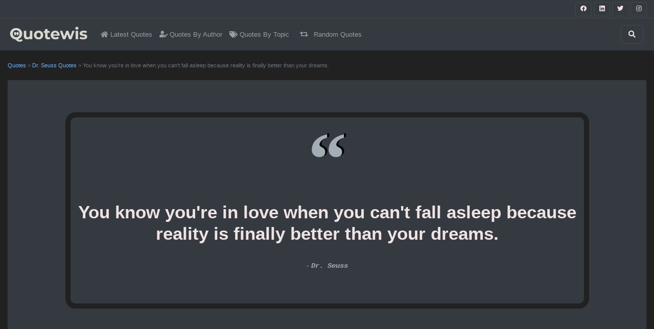

--- FILE ---
content_type: text/html; charset=utf-8
request_url: https://www.quotewis.com/quotes/you-know-youre-in-love-when-you-cant-fall-asl-681
body_size: 18785
content:
<!DOCTYPE html>
<html lang="en-US">
<head>
    <meta charset="utf-8" />
    <meta name="viewport" content="width=device-width, initial-scale=1.0" />

    <link rel="dns-prefetch" href="https://cdnjs.cloudflare.com">
    <link rel="preconnect" href="https://cdnjs.cloudflare.com">
    <link rel="dns-prefetch" href="https://fonts.googleapis.com">
    <link rel="preconnect" href="https://fonts.googleapis.com">
    <link rel="preconnect" href="https://fonts.gstatic.com">
    <link rel="dns-prefetch" href="https://pagead2.googlesyndication.com">
    <link rel="preconnect" href="https://pagead2.googlesyndication.com">
    <link rel="dns-prefetch" href="https://googleads.g.doubleclick.net">
    <link rel="preconnect" href="https://googleads.g.doubleclick.net">
    <link rel="dns-prefetch" href="https://doubleclickbygoogle.com">
    <link rel="preconnect" href="https://doubleclickbygoogle.com">

    <title>You know you&#x27;re in love when you can&#x27;t fall asleep because reality is finally better than your dreams. - quotewis.com</title>
    
        <meta name="description" content="You know you&#x27;re in love when you can&#x27;t fall asleep because reality is finally better than your dreams. - Dr. Seuss Quotes |  Dream Quotes, Love Quotes, Reality Quotes, Sleep Quotes," />
        <meta name="og_title" property="og:title" content="You know you&#x27;re in love when you can&#x27;t fall asleep because reality is finally better than your dreams. - Dr. Seuss" />
        <meta name="og_url" property="og:url" content="https://www.quotewis.com/quotes/you-know-youre-in-love-when-you-cant-fall-asl-681" />
        <meta name="og_site_name" property="og:site_name" content="quotewis.com" />
        <meta name="og_description" property="og:description" content="You know you&#x27;re in love when you can&#x27;t fall asleep because reality is finally better than your dreams." />
        <meta name="og_type" property="og:type" content="article" />
        <meta name="twitter:card" content="summary_large_image" />
        <meta name="twitter:site" content="@quotewis" />
        <meta name="twitter:title" content="You know you&#x27;re in love when you can&#x27;t fall asleep because reality is finally better than your dreams. - Dr. Seuss">
        <meta name="twitter:description" content="You know you&#x27;re in love when you can&#x27;t fall asleep because reality is finally better than your dreams. - Dr. Seuss Quotes |  Dream Quotes, Love Quotes, Reality Quotes, Sleep Quotes,">
            <meta property="og:image" content="//img.quotewis.com/quote_square/681-you-know-youre-in-love-wh_square.jpg" />
            <meta name="twitter:image" content="//img.quotewis.com/quote_square/681-you-know-youre-in-love-wh_square.jpg">
        <link rel="canonical" href="https://www.quotewis.com/quotes/you-know-youre-in-love-when-you-cant-fall-asl-681" />


    <link rel="shortcut icon" type="image/png" href="/favicon-192x192.png">
    <link rel="shortcut icon" sizes="192x192" href="/favicon-192x192.png">
    <link rel="apple-touch-icon" href="/apple-touch-icon.png">
    <link rel="manifest" href="/site.webmanifest">
    <meta name="theme-color" content="#212121" />

    <script src="/cdn-cgi/scripts/7d0fa10a/cloudflare-static/rocket-loader.min.js" data-cf-settings="6e7fecae539d9e98078930d9-|49"></script><link href="https://cdnjs.cloudflare.com/ajax/libs/twitter-bootstrap/4.6.0/css/bootstrap.min.css" integrity="sha512-P5MgMn1jBN01asBgU0z60Qk4QxiXo86+wlFahKrsQf37c9cro517WzVSPPV1tDKzhku2iJ2FVgL67wG03SGnNA==" referrerpolicy="no-referrer" crossorigin="anonymous" rel="preload stylesheet" as="style" onload="this.rel='stylesheet'" />

    <style>
    html{font-size:14px;line-height:1.5;}.bg-my-light{background-color:#efefef}.bg-dark2{background-color:#59354b !important}.bg-black{background-color:#000}.border-white2{border:5px solid #fff}[class*="border"]{border-width:1px}img{max-width:100% !important}pre,code{width:100%;padding:0;margin:0;overflow:auto;overflow-y:hidden;font-size:12px;line-height:20px;background:#fafafa;border:1px solid #ddd;border-radius:4px;padding:5px;margin:5px 0}.navbar-brand img{max-height:30px;padding:0;margin:5px}.nav-link{font-size:13px}.nav-1 .btn{height:28px;width:32px}.pointer{cursor:pointer}@media(max-width:768px){.navbar-brand{width:60%;margin:auto;text-align:center}.padding-mobile{padding:5px}.h1-mobile{font-size:22px}.container-fluid{margin-left:0;margin-right:0;padding-left:0;padding-right:0}.row,div[class^='col'],div[class*='col']{margin-left:0;margin-right:0;padding-left:5px;padding-right:5px}.card-body,.card-header,.card-footer{padding:.25rem}}.box-shadow{box-shadow:0 1px 1px rgba(127,127,127,.25),0 1px 1px rgba(127,127,127,.25);-webkit-box-shadow:0 1px 1px rgba(127,127,127,.25),0 1px 1px rgba(127,127,127,.25);-moz-box-shadow:0 1px 1px rgba(127,127,127,.25),0 1px 1px rgba(127,127,127,.25)}.top-right-overlay{position:absolute;right:0%;top:0%;z-index:10}@media(min-width:576px){.card-deck .card{flex:1 0 48%;margin:1%}}.small-list.card-deck{flex-flow:row wrap}.small-list.card-deck .card{flex:1 0 48%;margin:1%}@media(min-width:1280px){.card-deck .card{flex:1 0 31%;margin:1%}.card-deck2 .card{flex:1 0 48%;margin:1%}.small-list.card-deck .card{flex:1 0 31%;margin:1%}}.no-img{background-size:cover;padding:4.5rem}@media(max-width:767px){.no-img{padding:1.5rem}.no-img .display-4{font-size:1.5rem}}@media(min-width:576px){.modal-dialog{max-width:75%;margin:1.75rem auto}}.card-img-overlay{bottom:auto}#search-gallery .img-thumbnail{width:24%;float:left;cursor:pointer}.card-overlay{position:absolute;width:100%;height:100px;left:0;right:0;top:500px;background-color:rgba(255,255,255,.92);z-index:2;cursor:pointer;text-align:center;border-bottom:30px solid #fff;font-size:20px}.ql-snow.ql-toolbar button{width:auto !important}.ql-showHtml:after{content:"[source]"}.random-bg{background:#3a375f;background:linear-gradient(90deg,rgba(58,55,95,1) 0%,rgba(90,86,139,1) 36%,rgba(95,91,149,1) 71%,rgba(58,55,95,1) 99%)}.color-codes{height:200px;border-right:.1px solid #fff;border-bottom:.1px solid #fff}.color-codes h6{line-height:200%;font-weight:bold;font-size:150%}.opacity-5{opacity:.5}.color-box{height:400px}.color-box h3{font-size:300%;font-weight:bold;text-align:center;line-height:200%}@media(max-width:550px){.pcr-app{top:125px !important}}.masonry{display:flex;flex-flow:row wrap;margin-left:-8px}.masonry .card{flex:auto;margin:0 8px 8px 0}.masonry .card:nth-child(4n+1){width:24%}.masonry .card:nth-child(4n+2){width:26%}.masonry .card:nth-child(4n+3){width:27%}.masonry .card:nth-child(4n+4){width:23%}.compare .table td,.compare .table th{vertical-align:middle;border:1px solid #f0f8ff}.compare .table th{text-align:left;font-weight:normal;background-color:#f0f8ff}.compare .table tbody th{background-color:#f0f8ff}.compare .table thead th{border-bottom-width:0}@media screen and (max-width:991px){.compare .table{margin:0 auto;width:100%;border-spacing:0}.compare .table thead{position:absolute;clip:rect(1px,1px,1px,1px);padding:0;border:0;height:1px;width:1px;overflow:hidden}.compare .table tbody,.compare .table tr,.compare .table th,.compare .table td{display:block;padding:0;text-align:left;white-space:normal}.compare .table tr td,.compare .table tr th{padding:2em 1em;vertical-align:middle;overflow:hidden;position:relative;vertical-align:top;border:1px solid #edf0f1;border-top:none;width:100%;white-space:normal}.compare .table th[scope="row"]{width:100%;text-align:center;display:block;background-color:#b3bfc6;margin:0 auto;padding:.5em 0}.compare .table td[data-header]:before{content:attr(data-header);display:block;float:left;width:50%;color:#000;font-weight:bold;text-align:left}.compare .table td[data-header]>*{display:block;width:50%;float:right;clear:right;padding-left:1em;margin-top:0}.compare .table td[data-header]:after{content:"";position:absolute;left:0;top:0;width:50%;border-right:1px solid #edf0f1;padding-bottom:200%;display:block}}.quote-list-quote img{margin:auto;display:block;max-height:400px;width:auto;min-height:250px}.ad{text-align:center;width:98% !important;margin:auto !important;overflow:hidden;min-width:120px}.amzn-native-container{margin:auto}.amzn-native-header{display:none !important}
    .ad-top-bar {
        width: 100%;
        height: 250px !important;
        overflow: hidden
    }
    .border-5 {
        border-width: 5px !important;
    }
    .quote-share-btn {
        width: 50px;
        height: 30px;
        border: 1px solid #484848;
        border-radius: 4px;
        padding: 2px 15px;
        stroke: #fff;
        fill: #fff;
        margin: 0px 4px;
    }
    
</style> 
        <style>
            body,.text-dark,.form-control,.btn-light{color:#f0e3e3 !important}a{color:#6bb2ff}hr{border-top:1px solid #484848 !important}.border,.form-control,.select2-selection__choice,.btn-light{border:1px solid #484848 !important}.border-bottom{border-bottom:1px solid #484848 !important}.bg-white,.card,.jumbotron,.select2-selection__choice{background-color:#343a40 !important}.btn-light,.bg-light,.input-group-text,.form-control{background-color:#212121 !important}.input-group-text,.border-0{border:0 !important}.navbar-light .navbar-nav .nav-link{color:rgba(255,255,255,.5)}.text-secondary,.table{color:#a3adb5 !important}.text-primary{color:#6bb2ff !important}.border-white2{border:5px solid #343a40}.card-footer,.card-header{background-color:#2f3338 !important}.btn-outline-primary{color:#6bb2ff;border-color:#6bb2ff}.active .bg-light{background-color:#2f3338 !important}
        </style>

        <script async src="https://pagead2.googlesyndication.com/pagead/js/adsbygoogle.js" crossorigin="anonymous" type="6e7fecae539d9e98078930d9-text/javascript"></script>
</head>
<body class="bg-light" style="margin:0px;">

    <header>
        <div b-rxxs6chfhu class="navbar navbar-light border-bottom bg-white py-1 nav-1">
            <ul b-rxxs6chfhu class="navbar-nav m-0 ml-auto">
                <li b-rxxs6chfhu class="nav-item ml-md-2">
                    <a b-rxxs6chfhu href="https://www.facebook.com/appsious" rel="external nofollow noreferrer"
                       target="_blank" class="btn btn-sm btn-dark bg-transparent border">
                        <i b-rxxs6chfhu class="fab fa-facebook text-dark"></i>
                    </a>
                    <a b-rxxs6chfhu href="https://www.linkedin.com/company/appsious" rel="external nofollow noreferrer"
                       target="_blank" class="btn btn-sm btn-dark bg-transparent border">
                        <i b-rxxs6chfhu class="fab fa-linkedin text-dark"></i>
                    </a>
                    <a b-rxxs6chfhu href="https://twitter.com/appsious" rel="external nofollow noreferrer" target="_blank"
                       class="btn btn-sm btn-dark bg-transparent border">
                        <i b-rxxs6chfhu class="fab fa-twitter text-dark"></i>
                    </a>
                    <a b-rxxs6chfhu href="https://www.instagram.com/appsious/" rel="external nofollow noreferrer"
                       target="_blank" class="btn btn-sm btn-dark bg-transparent border">
                        <i b-rxxs6chfhu class="fab fa-instagram text-dark"></i>
                    </a>
                </li>
            </ul>
        </div>
        <nav b-rxxs6chfhu class="navbar navbar-expand-lg navbar-light bg-white" role="navigation" style="background-color: rgba(255, 255, 255, 0.60)">
            <div b-rxxs6chfhu class="row m-0 p-0 w-100">
                <a b-rxxs6chfhu href="/" class="navbar-brand">
                    <img src="/logo.png" alt="quotewis.com" />
                </a>
                <button b-rxxs6chfhu class="navbar-toggler border-0 order-2 order-md-2" type="button" data-toggle="collapse" data-target="#navbarNavDropdown">
                    <span b-rxxs6chfhu class="navbar-toggler-icon"></span>
                </button>
                <div b-rxxs6chfhu class="collapse navbar-collapse order-3 order-lg-2" id="navbarNavDropdown">
                    <ul b-rxxs6chfhu class="navbar-nav">
                        <li b-rxxs6chfhu class="nav-item">
                            <a b-rxxs6chfhu href="/" class="nav-link"><i b-rxxs6chfhu class="fa fa-home"></i> Latest Quotes</a>
                        </li>
                        <li b-rxxs6chfhu class="nav-item">
                            <a b-rxxs6chfhu href="/author" class="nav-link"><i b-rxxs6chfhu class="fas fa-user-edit"></i> Quotes By Author</a>
                        </li>
                        <li b-rxxs6chfhu class="nav-item">
                            <a b-rxxs6chfhu href="/topic" class="nav-link"><i b-rxxs6chfhu class="fas fa-tags"></i> Quotes By Topic</a>
                        </li>

                        <li b-rxxs6chfhu class="nav-item">
                            <a b-rxxs6chfhu href="/random" class="nav-link"><i b-rxxs6chfhu class="fas fa-retweet px-2"></i> Random Quotes</a>
                        </li>
                    </ul>
                </div>
                <div b-rxxs6chfhu class="collapse navbar-collapse order-4 order-lg-3" id="navbarNavDropdown">
                    <ul b-rxxs6chfhu class="navbar-nav ml-auto">
                        <li b-rxxs6chfhu class="nav-item">
                            <a b-rxxs6chfhu href="/search" class="mr-2 btn btn-dark bg-transparent border py-2 px-3">
                                <i b-rxxs6chfhu class="fa fa-search text-dark" aria-hidden="true"></i>
                            </a>
                        </li>
                    </ul>
                </div>
            </div>
        </nav>
    </header>
    <div b-rxxs6chfhu class="container-fluid">
        <main b-rxxs6chfhu role="main">
            
<style>
    @media(min-width:1280px) {
        .img-quote-lg {
            min-height: 400px;
        }

            .img-quote-lg img {
                min-height: 300px;
            }
    }

    .quote-begin, .quote-end {
        margin: -30px 0px;
        font-weight: bold;
        font-size: 150px;
        color: #a3adb5;
        font-family: 'Times New Roman', serif, Arial;
        text-shadow: 4px -2px black;
    }

        .quote-begin:before {
            content: "\201C";
        }

        .quote-end:before {
            content: "\201D";
        }

    .quote-container {
        border: 10px solid #212121;
        border-radius: 20px;
    }
</style>
<br />
<div class="row">
    <div class="col-12 small text-muted">
        <a href="/">Quotes</a>
        <span> > </span>
            <a href="/author/dr-seuss">Dr. Seuss Quotes</a>
        <span> > </span>
        You know you&#x27;re in love when you can&#x27;t fall asleep because reality is finally better than your dreams.
    </div>
</div>
<br />
<div class="row">
    <div class="col-12">
        <div class="card border-0 box-shadow p-2">
            <div class="text-center">
                <div class="row">
                    <div class="col-12 col-lg-10 offset-lg-1 py-lg-5 py-3 my-3">
                        <div class="quote-container">
                            <div class="quote-begin"></div>
                            <div class="">
                                <h1 class="h1 card-title text-dark" style="">
                                    <strong>You know you&#x27;re in love when you can&#x27;t fall asleep because reality is finally better than your dreams.</strong>
                                </h1>
                                <br />
                                    <span class="text-secondary"> - </span>
                                    <a class="text-secondary mt-3 text-monospace font-italic font-weight-bolder" href="/author/dr-seuss">
                                        Dr. Seuss
                                    </a>
                            </div>
                            <br />
                            <br />
                            <br />
                        </div>
                    </div>
                </div>
            </div>

                <br />
                <div class="ad ad-top-bar px-lg-5 p-0">
                    <div class="">
                        <div class="row">
    <div class="col-12 col-md-6 col-lg-4">
        <div>
            <ins class="adsbygoogle"
                 style="display:inline-block;max-width:336px;width:100%;height:250px; max-height:250px"
                 data-ad-client="ca-pub-4062074732316390"
                 data-ad-slot="7278143861">
            </ins>
            <script type="6e7fecae539d9e98078930d9-text/javascript">
                (adsbygoogle = window.adsbygoogle || []).push({});
            </script>
        </div>
    </div>
    <div class="col-12 col-md-6 col-lg-4 d-none d-md-block">
        <div>
            <ins class="adsbygoogle"
                 style="display:inline-block;max-width:336px;width:100%;height:250px; max-height:250px"
                 data-ad-client="ca-pub-4062074732316390"
                 data-ad-slot="7278143861">
            </ins>
            <script type="6e7fecae539d9e98078930d9-text/javascript">
                (adsbygoogle = window.adsbygoogle || []).push({});
            </script>
        </div>
    </div>
    <div class="col-12 col-md-6 col-lg-4 d-none d-lg-block">
        <div>
            <ins class="adsbygoogle"
                 style="display:inline-block;max-width:336px;width:100%;height:250px; max-height:250px"
                 data-ad-client="ca-pub-4062074732316390"
                 data-ad-slot="7278143861">
            </ins>
            <script type="6e7fecae539d9e98078930d9-text/javascript">
                (adsbygoogle = window.adsbygoogle || []).push({});
            </script>
        </div>
    </div>
</div> 
                    </div>
                </div>
                <br />
            <br />
            <div class="text-center">
                    <div class="card border-0">
                        <div class="card-body img-quote-lg">
                                <img class="rouded mb-2 lozad" style="max-height:500px" data-src="//img.quotewis.com/quote_square/681-you-know-youre-in-love-wh_square.jpg"
                                     alt="You know you&#x27;re in love when you can&#x27;t fall asleep because reality is finally better than your dreams. - Dr. Seuss Quotes |  Dream Quotes, Love Quotes, Reality Quotes, Sleep Quotes," title="You know you&#x27;re in love when you can&#x27;t fall asleep because reality is finally better than your dreams. - Dr. Seuss Quotes |  Dream Quotes, Love Quotes, Reality Quotes, Sleep Quotes,"
                                     src="[data-uri]" />
                            <div>
                            </div>
                        </div>
                            <div class="mb-3 text-secondary">
                                <span>| </span>
                                    <a class="text-secondary small mr-2" href="/topic/dream-quotes">
                                        Dream Quotes
                                    </a> <span> | </span>
                                    <a class="text-secondary small mr-2" href="/topic/love-quotes">
                                        Love Quotes
                                    </a> <span> | </span>
                                    <a class="text-secondary small mr-2" href="/topic/reality-quotes">
                                        Reality Quotes
                                    </a> <span> | </span>
                                    <a class="text-secondary small mr-2" href="/topic/sleep-quotes">
                                        Sleep Quotes
                                    </a> <span> | </span>
                            </div>
                        <div class="card-footer border-0">
                            <div class="py-3">
                                <div class="row">
    <span class="col-4 share-btn pointer text-left small">
        <i class="fas fa-bullhorn text-dark"></i> Share
    </span>
    <a rel="nofollow noreferrer" class="col-4 text-dark text-center small"
       href="/quotes/download?img=//img.quotewis.com/quote_square/681-you-know-youre-in-love-wh_square.jpg">
        <i class="fas fa-download"></i> Download
    </a>
    <a href="/editor?id=681" 
       class="col-4 text-dark text-right small">
        <i class="fas fa-paint-brush rounded"></i> Edit
    </a>
</div>
<div class="share"></div>

                            </div>
                        </div>
                    </div>
                    <div class="my-2">
                        <button class="btn btn-outline-secondary" type="button" data-toggle="collapse" data-target="#quoteCollapse" aria-expanded="false" aria-controls="quoteCollapse">
                            View More Quotes Images
                        </button>
                    </div>
                <div class="card-group collapse" id="quoteCollapse">
                        <div class="card">
                            <div class="card-body img-quote-lg">
                                    <img class="rouded mb-2 lozad" style="max-height:500px" data-src="//img.quotewis.com/quote/681-you-know-youre-in-love-wh.jpg"
                                         alt="You know you&#x27;re in love when you can&#x27;t fall asleep because reality is finally better than your dreams. - Dr. Seuss Quotes |  Dream Quotes, Love Quotes, Reality Quotes, Sleep Quotes," title="You know you&#x27;re in love when you can&#x27;t fall asleep because reality is finally better than your dreams. - Dr. Seuss Quotes |  Dream Quotes, Love Quotes, Reality Quotes, Sleep Quotes,"
                                         src="[data-uri]" />
                            </div>
                            <div class="card-footer border-0">
                                <div class="py-3">
                                    <div class="row">
    <span class="col-4 share-btn pointer text-left small">
        <i class="fas fa-bullhorn text-dark"></i> Share
    </span>
    <a rel="nofollow noreferrer" class="col-4 text-dark text-center small"
       href="/quotes/download?img=//img.quotewis.com/quote/681-you-know-youre-in-love-wh.jpg">
        <i class="fas fa-download"></i> Download
    </a>
    <a href="/editor?id=681" 
       class="col-4 text-dark text-right small">
        <i class="fas fa-paint-brush rounded"></i> Edit
    </a>
</div>
<div class="share"></div>

                                </div>
                            </div>
                        </div>
                        <div class="card">
                            <div class="card-body img-quote-lg">
                                    <img class="rouded mb-2 lozad" style="max-height:500px" data-src="//img.quotewis.com/quote_mobile/681-you-know-youre-in-love-wh_mobile.jpg"
                                         alt="You know you&#x27;re in love when you can&#x27;t fall asleep because reality is finally better than your dreams. - Dr. Seuss Quotes |  Dream Quotes, Love Quotes, Reality Quotes, Sleep Quotes," title="You know you&#x27;re in love when you can&#x27;t fall asleep because reality is finally better than your dreams. - Dr. Seuss Quotes |  Dream Quotes, Love Quotes, Reality Quotes, Sleep Quotes,"
                                         src="[data-uri]" />
                            </div>
                            <div class="card-footer border-0">
                                <div class="py-3">
                                    <div class="row">
    <span class="col-4 share-btn pointer text-left small">
        <i class="fas fa-bullhorn text-dark"></i> Share
    </span>
    <a rel="nofollow noreferrer" class="col-4 text-dark text-center small"
       href="/quotes/download?img=//img.quotewis.com/quote_mobile/681-you-know-youre-in-love-wh_mobile.jpg">
        <i class="fas fa-download"></i> Download
    </a>
    <a href="/editor?id=681" 
       class="col-4 text-dark text-right small">
        <i class="fas fa-paint-brush rounded"></i> Edit
    </a>
</div>
<div class="share"></div>

                                </div>
                            </div>
                        </div>
                </div>
            </div>
        </div>
    </div>
</div>
<br />
<div class="ad">            <div class="box-shadow rouded">
                <ins class="adsbygoogle"
                     style="display:block"
                     data-ad-client="ca-pub-4062074732316390"
                     data-ad-slot="7278143861"
                     data-ad-format="auto"
                     data-full-width-responsive="true"></ins>
                <script type="6e7fecae539d9e98078930d9-text/javascript">
                    (adsbygoogle = window.adsbygoogle || []).push({});
                </script>
            </div>
</div>
<br />
<br />
<div class="card border-0 box-shadow p-2">
    <div class="px-3">
        <p class="h4">Quotes Meaning</p>
        <p class="mb-3">What do you think about this quote, Comment here - Write quotes meaning</p>
        <hr />
        <div id="disqus_thread"></div>
    </div>
</div>
<br />
<div class="row">
    <div class="col-md-12">
        <div class="py-2 pr-4 mt-4 border-bottom border-info">
            <p class="h4">More quotes to explore</p>
                            <a class="text-secondary small mr-2"
                               href="/author/dr-seuss/topic/dream-quotes">
                                Dr. Seuss Dream Quotes<text> | </text>
                            </a>
                            <a class="text-secondary small mr-2"
                               href="/author/dr-seuss/topic/love-quotes">
                                Dr. Seuss Love Quotes<text> | </text>
                            </a>
                            <a class="text-secondary small mr-2"
                               href="/author/dr-seuss/topic/reality-quotes">
                                Dr. Seuss Reality Quotes<text> | </text>
                            </a>
                            <a class="text-secondary small mr-2"
                               href="/author/dr-seuss/topic/sleep-quotes">
                                Dr. Seuss Sleep Quotes<text> | </text>
                            </a>
        </div>
            <div id="list" class="card-deck">
                
        <div class="card border-0 box-shadow quote-list-quote">
                <a href="/quotes/sometimes-you-will-never-know-the-value-of-a-moment-1814">
                    <img class="card-img-top lozad" src="[data-uri]"
                         data-src="//img.quotewis.com/quote_square/1814-sometimes-you-will-never_square_small.jpg" alt="sometimes you will never know the value of a moment until it becomes a memory"
                         title="sometimes you will never know the value of a moment until it becomes a memory" />
                </a>
                <div class="card-header bg-light p-3 border-0 text-secondary">
                    <span>| </span>
                        <a class="text-secondary small" href="/topic/memory-quotes">
                            Memory Quotes
                        </a>
                        <span> | </span>
                        <a class="text-secondary small" href="/topic/sometime-quotes">
                            Sometime Quotes
                        </a>
                        <span> | </span>
                        <a class="text-secondary small" href="/topic/moment-quotes">
                            Moment Quotes
                        </a>
                        <span> | </span>
                        <a class="text-secondary small" href="/topic/enjoy-every-moment-quotes">
                            Enjoy every moment Quotes
                        </a>
                        <span> | </span>
                        <a class="text-secondary small" href="/topic/never-quotes">
                            Never Quotes
                        </a>
                        <span> | </span>
                        <a class="text-secondary small" href="/topic/value-of-time-quotes">
                            Value of time Quotes
                        </a>
                        <span> | </span>
                        <a class="text-secondary small" href="/topic/short-memory-quotes">
                            Short memory Quotes
                        </a>
                        <span> | </span>
                </div>
            <div class="card-body p-3">
                <a href="/quotes/sometimes-you-will-never-know-the-value-of-a-moment-1814">
                    <h4 class="h5 card-title text-dark font-weight-normal">
                        sometimes you will never know the value of a moment until it becomes a memory
                    </h4>
                </a>
                        <span class="text-secondary"> - </span>
                        <a class="text-secondary text-monospace font-italic" href="/author/dr-seuss">
                            Dr. Seuss
                        </a>
            </div>
            <div class="card-footer border-0">
                <div class="py-3">
                    <div class="row">
    <span class="col-4 share-btn pointer text-left small">
        <i class="fas fa-bullhorn text-dark"></i> Share
    </span>
    <a rel="nofollow noreferrer" class="col-4 text-dark text-center small"
       href="/quotes/download?img=//img.quotewis.com/quote_square/1814-sometimes-you-will-never_square_small.jpg">
        <i class="fas fa-download"></i> Download
    </a>
    <a href="/editor?id=1814" 
       class="col-4 text-dark text-right small">
        <i class="fas fa-paint-brush rounded"></i> Edit
    </a>
</div>
<div class="share"></div>

                </div>
            </div>
        </div>

                <div class="card border-0 box-shadow">
                    <div class="ad">            <div class="box-shadow rouded">
                <ins class="adsbygoogle"
                     style="display:block"
                     data-ad-client="ca-pub-4062074732316390"
                     data-ad-slot="7278143861"
                     data-ad-format="auto"
                     data-full-width-responsive="true"></ins>
                <script type="6e7fecae539d9e98078930d9-text/javascript">
                    (adsbygoogle = window.adsbygoogle || []).push({});
                </script>
            </div>
</div>
                </div>
                
        <div class="card border-0 box-shadow quote-list-quote">
                <a href="/quotes/dont-cry-because-its-over-smile-because-it-ha-677">
                    <img class="card-img-top lozad" src="[data-uri]"
                         data-src="//img.quotewis.com/quote_square/677-dont-cry-because-its-over_square_small.jpg" alt="Don&#x27;t cry because it&#x27;s over, smile because it happened."
                         title="Don&#x27;t cry because it&#x27;s over, smile because it happened." />
                </a>
                <div class="card-header bg-light p-3 border-0 text-secondary">
                    <span>| </span>
                        <a class="text-secondary small" href="/topic/crying-quotes">
                            Crying Quotes
                        </a>
                        <span> | </span>
                        <a class="text-secondary small" href="/topic/experience-quotes">
                            Experience Quotes
                        </a>
                        <span> | </span>
                        <a class="text-secondary small" href="/topic/happiness-quotes">
                            Happiness Quotes
                        </a>
                        <span> | </span>
                        <a class="text-secondary small" href="/topic/joy-quotes">
                            Joy Quotes
                        </a>
                        <span> | </span>
                        <a class="text-secondary small" href="/topic/life-quotes">
                            Life Quotes
                        </a>
                        <span> | </span>
                        <a class="text-secondary small" href="/topic/optimism-quotes">
                            Optimism Quotes
                        </a>
                        <span> | </span>
                        <a class="text-secondary small" href="/topic/sadness-quotes">
                            Sadness Quotes
                        </a>
                        <span> | </span>
                        <a class="text-secondary small" href="/topic/smiling-quotes">
                            Smiling Quotes
                        </a>
                        <span> | </span>
                        <a class="text-secondary small" href="/topic/dont-cry-quotes">
                            Don&#x27;t cry Quotes
                        </a>
                        <span> | </span>
                        <a class="text-secondary small" href="/topic/short-quotes">
                            Short Quotes
                        </a>
                        <span> | </span>
                        <a class="text-secondary small" href="/topic/short-sad-quotes">
                            Short sad Quotes
                        </a>
                        <span> | </span>
                        <a class="text-secondary small" href="/topic/dont-quotes">
                            Don&#x27;t Quotes
                        </a>
                        <span> | </span>
                        <a class="text-secondary small" href="/topic/happen-quotes">
                            Happen Quotes
                        </a>
                        <span> | </span>
                </div>
            <div class="card-body p-3">
                <a href="/quotes/dont-cry-because-its-over-smile-because-it-ha-677">
                    <h4 class="h5 card-title text-dark font-weight-normal">
                        Don&#x27;t cry because it&#x27;s over, smile because it happened.
                    </h4>
                </a>
                        <span class="text-secondary"> - </span>
                        <a class="text-secondary text-monospace font-italic" href="/author/dr-seuss">
                            Dr. Seuss
                        </a>
            </div>
            <div class="card-footer border-0">
                <div class="py-3">
                    <div class="row">
    <span class="col-4 share-btn pointer text-left small">
        <i class="fas fa-bullhorn text-dark"></i> Share
    </span>
    <a rel="nofollow noreferrer" class="col-4 text-dark text-center small"
       href="/quotes/download?img=//img.quotewis.com/quote_square/677-dont-cry-because-its-over_square_small.jpg">
        <i class="fas fa-download"></i> Download
    </a>
    <a href="/editor?id=677" 
       class="col-4 text-dark text-right small">
        <i class="fas fa-paint-brush rounded"></i> Edit
    </a>
</div>
<div class="share"></div>

                </div>
            </div>
        </div>
        <div class="card border-0 box-shadow quote-list-quote">
                <a href="/quotes/commitment-leads-to-action-action-brings-your-446">
                    <img class="card-img-top lozad" src="[data-uri]"
                         data-src="//img.quotewis.com/quote_square/446-commitment-leads-to-actio_square_small.jpg" alt="Commitment leads to action. Action brings your dream closer."
                         title="Commitment leads to action. Action brings your dream closer." />
                </a>
            <div class="card-body p-3">
                <a href="/quotes/commitment-leads-to-action-action-brings-your-446">
                    <h4 class="h5 card-title text-dark font-weight-normal">
                        Commitment leads to action. Action brings your dream closer.
                    </h4>
                </a>
                        <span class="text-secondary"> - </span>
                        <a class="text-secondary text-monospace font-italic" href="/author/marcia-wieder">
                            Marcia Wieder
                        </a>
            </div>
            <div class="card-footer border-0">
                <div class="py-3">
                    <div class="row">
    <span class="col-4 share-btn pointer text-left small">
        <i class="fas fa-bullhorn text-dark"></i> Share
    </span>
    <a rel="nofollow noreferrer" class="col-4 text-dark text-center small"
       href="/quotes/download?img=//img.quotewis.com/quote_square/446-commitment-leads-to-actio_square_small.jpg">
        <i class="fas fa-download"></i> Download
    </a>
    <a href="/editor?id=446" 
       class="col-4 text-dark text-right small">
        <i class="fas fa-paint-brush rounded"></i> Edit
    </a>
</div>
<div class="share"></div>

                </div>
            </div>
        </div>
        <div class="card border-0 box-shadow quote-list-quote">
                <a href="/quotes/the-future-belongs-to-those-who-believe-in-th-443">
                    <img class="card-img-top lozad" src="[data-uri]"
                         data-src="//img.quotewis.com/quote_square/443-the-future-belongs-to-tho_square_small.jpg" alt="The future belongs to those who believe in the beauty of their dreams."
                         title="The future belongs to those who believe in the beauty of their dreams." />
                </a>
            <div class="card-body p-3">
                <a href="/quotes/the-future-belongs-to-those-who-believe-in-th-443">
                    <h4 class="h5 card-title text-dark font-weight-normal">
                        The future belongs to those who believe in the beauty of their dreams.
                    </h4>
                </a>
                        <span class="text-secondary"> - </span>
                        <a class="text-secondary text-monospace font-italic" href="/author/eleanor-roosevelt">
                            Eleanor Roosevelt
                        </a>
            </div>
            <div class="card-footer border-0">
                <div class="py-3">
                    <div class="row">
    <span class="col-4 share-btn pointer text-left small">
        <i class="fas fa-bullhorn text-dark"></i> Share
    </span>
    <a rel="nofollow noreferrer" class="col-4 text-dark text-center small"
       href="/quotes/download?img=//img.quotewis.com/quote_square/443-the-future-belongs-to-tho_square_small.jpg">
        <i class="fas fa-download"></i> Download
    </a>
    <a href="/editor?id=443" 
       class="col-4 text-dark text-right small">
        <i class="fas fa-paint-brush rounded"></i> Edit
    </a>
</div>
<div class="share"></div>

                </div>
            </div>
        </div>

                    <div class="card border-0 box-shadow">
                        <div class="ad">            <div class="box-shadow rouded">
                <ins class="adsbygoogle"
                     style="display:block"
                     data-ad-client="ca-pub-4062074732316390"
                     data-ad-slot="7278143861"
                     data-ad-format="auto"
                     data-full-width-responsive="true"></ins>
                <script type="6e7fecae539d9e98078930d9-text/javascript">
                    (adsbygoogle = window.adsbygoogle || []).push({});
                </script>
            </div>
</div>
                    </div>
                
        <div class="card border-0 box-shadow quote-list-quote">
                <a href="/quotes/hold-fast-to-dreams-for-if-dreams-die-life-is-442">
                    <img class="card-img-top lozad" src="[data-uri]"
                         data-src="//img.quotewis.com/quote_square/442-hold-fast-to-dreams-for-i_square_small.jpg" alt="Hold fast to dreams, for if dreams die, life is a broken winged bird that cannot fly."
                         title="Hold fast to dreams, for if dreams die, life is a broken winged bird that cannot fly." />
                </a>
            <div class="card-body p-3">
                <a href="/quotes/hold-fast-to-dreams-for-if-dreams-die-life-is-442">
                    <h4 class="h5 card-title text-dark font-weight-normal">
                        Hold fast to dreams, for if dreams die, life is a broken winged bird that cannot fly.
                    </h4>
                </a>
                        <span class="text-secondary"> - </span>
                        <a class="text-secondary text-monospace font-italic" href="/author/langston-hughes">
                            Langston Hughes
                        </a>
            </div>
            <div class="card-footer border-0">
                <div class="py-3">
                    <div class="row">
    <span class="col-4 share-btn pointer text-left small">
        <i class="fas fa-bullhorn text-dark"></i> Share
    </span>
    <a rel="nofollow noreferrer" class="col-4 text-dark text-center small"
       href="/quotes/download?img=//img.quotewis.com/quote_square/442-hold-fast-to-dreams-for-i_square_small.jpg">
        <i class="fas fa-download"></i> Download
    </a>
    <a href="/editor?id=442" 
       class="col-4 text-dark text-right small">
        <i class="fas fa-paint-brush rounded"></i> Edit
    </a>
</div>
<div class="share"></div>

                </div>
            </div>
        </div>
        <div class="card border-0 box-shadow quote-list-quote">
                <a href="/quotes/he-who-has-a-why-to-live-2365">
                    <img class="card-img-top lozad" src="[data-uri]"
                         data-src="//img.quotewis.com/quote_square/2365-he-who-has-a-why-to-live_square_small.jpg" alt="He who has a why to live can bear almost any how."
                         title="He who has a why to live can bear almost any how." />
                </a>
            <div class="card-body p-3">
                <a href="/quotes/he-who-has-a-why-to-live-2365">
                    <h4 class="h5 card-title text-dark font-weight-normal">
                        He who has a why to live can bear almost any how.
                    </h4>
                </a>
                        <span class="text-secondary"> - </span>
                        <a class="text-secondary text-monospace font-italic" href="/author/friedrich-nietzsche">
                            Friedrich Nietzsche
                        </a>
            </div>
            <div class="card-footer border-0">
                <div class="py-3">
                    <div class="row">
    <span class="col-4 share-btn pointer text-left small">
        <i class="fas fa-bullhorn text-dark"></i> Share
    </span>
    <a rel="nofollow noreferrer" class="col-4 text-dark text-center small"
       href="/quotes/download?img=//img.quotewis.com/quote_square/2365-he-who-has-a-why-to-live_square_small.jpg">
        <i class="fas fa-download"></i> Download
    </a>
    <a href="/editor?id=2365" 
       class="col-4 text-dark text-right small">
        <i class="fas fa-paint-brush rounded"></i> Edit
    </a>
</div>
<div class="share"></div>

                </div>
            </div>
        </div>
        <div class="card border-0 box-shadow quote-list-quote">
                <a href="/quotes/first-say-to-yourself-what-you-would-be-2202">
                    <img class="card-img-top lozad" src="[data-uri]"
                         data-src="//img.quotewis.com/quote_square/2202-first-say-to-yourself-wha_square_small.jpg" alt="First say to yourself what you would be, and then do what you have to do."
                         title="First say to yourself what you would be, and then do what you have to do." />
                </a>
            <div class="card-body p-3">
                <a href="/quotes/first-say-to-yourself-what-you-would-be-2202">
                    <h4 class="h5 card-title text-dark font-weight-normal">
                        First say to yourself what you would be, and then do what you have to do.
                    </h4>
                </a>
                        <span class="text-secondary"> - </span>
                        <a class="text-secondary text-monospace font-italic" href="/author/epictetus">
                            Epictetus
                        </a>
            </div>
            <div class="card-footer border-0">
                <div class="py-3">
                    <div class="row">
    <span class="col-4 share-btn pointer text-left small">
        <i class="fas fa-bullhorn text-dark"></i> Share
    </span>
    <a rel="nofollow noreferrer" class="col-4 text-dark text-center small"
       href="/quotes/download?img=//img.quotewis.com/quote_square/2202-first-say-to-yourself-wha_square_small.jpg">
        <i class="fas fa-download"></i> Download
    </a>
    <a href="/editor?id=2202" 
       class="col-4 text-dark text-right small">
        <i class="fas fa-paint-brush rounded"></i> Edit
    </a>
</div>
<div class="share"></div>

                </div>
            </div>
        </div>
        <div class="card border-0 box-shadow quote-list-quote">
                <a href="/quotes/when-you-get-too-close-to-2164">
                    <img class="card-img-top lozad" src="[data-uri]"
                         data-src="//img.quotewis.com/quote_square/2164-when-you-get-too-close-to_square_small.jpg" alt="When you get too close to the sun your dreams may melt away"
                         title="When you get too close to the sun your dreams may melt away" />
                </a>
            <div class="card-body p-3">
                <a href="/quotes/when-you-get-too-close-to-2164">
                    <h4 class="h5 card-title text-dark font-weight-normal">
                        When you get too close to the sun your dreams may melt away
                    </h4>
                </a>
                        <span class="text-secondary"> - </span>
                        <a class="text-secondary text-monospace font-italic" href="/author/steve-murphy">
                            Steve Murphy
                        </a>
            </div>
            <div class="card-footer border-0">
                <div class="py-3">
                    <div class="row">
    <span class="col-4 share-btn pointer text-left small">
        <i class="fas fa-bullhorn text-dark"></i> Share
    </span>
    <a rel="nofollow noreferrer" class="col-4 text-dark text-center small"
       href="/quotes/download?img=//img.quotewis.com/quote_square/2164-when-you-get-too-close-to_square_small.jpg">
        <i class="fas fa-download"></i> Download
    </a>
    <a href="/editor?id=2164" 
       class="col-4 text-dark text-right small">
        <i class="fas fa-paint-brush rounded"></i> Edit
    </a>
</div>
<div class="share"></div>

                </div>
            </div>
        </div>
        <div class="card border-0 box-shadow quote-list-quote">
                <a href="/quotes/i-had-no-dreams-of-such-economic-success-1972">
                    <img class="card-img-top lozad" src="[data-uri]"
                         data-src="//img.quotewis.com/quote_square/1972-i-had-no-dreams-of-such-e_square_small.jpg" alt="I had no dreams of such economic success. You should have fun and not be so weighed down by expectations."
                         title="I had no dreams of such economic success. You should have fun and not be so weighed down by expectations." />
                </a>
            <div class="card-body p-3">
                <a href="/quotes/i-had-no-dreams-of-such-economic-success-1972">
                    <h4 class="h5 card-title text-dark font-weight-normal">
                        I had no dreams of such economic success. You should have fun and not be so weighed down by expectations.
                    </h4>
                </a>
                        <span class="text-secondary"> - </span>
                        <a class="text-secondary text-monospace font-italic" href="/author/sergey-brin">
                            Sergey Brin
                        </a>
            </div>
            <div class="card-footer border-0">
                <div class="py-3">
                    <div class="row">
    <span class="col-4 share-btn pointer text-left small">
        <i class="fas fa-bullhorn text-dark"></i> Share
    </span>
    <a rel="nofollow noreferrer" class="col-4 text-dark text-center small"
       href="/quotes/download?img=//img.quotewis.com/quote_square/1972-i-had-no-dreams-of-such-e_square_small.jpg">
        <i class="fas fa-download"></i> Download
    </a>
    <a href="/editor?id=1972" 
       class="col-4 text-dark text-right small">
        <i class="fas fa-paint-brush rounded"></i> Edit
    </a>
</div>
<div class="share"></div>

                </div>
            </div>
        </div>
        <div class="card border-0 box-shadow quote-list-quote">
                <a href="/quotes/computer-programming-is-quickly-becoming-an-essential-career-skill-1900">
                    <img class="card-img-top lozad" src="[data-uri]"
                         data-src="//img.quotewis.com/quote_square/1900-computer-programming-is-q_square_small.jpg" alt="Computer programming is quickly becoming an essential career skill. Learning to code is a fantastic opportunity equalizer&#x2014;if you&#x2019;re good at it, it can help you achieve your dreams."
                         title="Computer programming is quickly becoming an essential career skill. Learning to code is a fantastic opportunity equalizer&#x2014;if you&#x2019;re good at it, it can help you achieve your dreams." />
                </a>
            <div class="card-body p-3">
                <a href="/quotes/computer-programming-is-quickly-becoming-an-essential-career-skill-1900">
                    <h4 class="h5 card-title text-dark font-weight-normal">
                        Computer programming is quickly becoming an essential career skill. Learning to code is a fantastic opportunity equalizer&#x2014;if you&#x2019;re good at it, it can help you achieve your dreams.
                    </h4>
                </a>
                        <span class="text-secondary"> - </span>
                        <a class="text-secondary text-monospace font-italic" href="/author/cory-booker">
                            Cory Booker
                        </a>
            </div>
            <div class="card-footer border-0">
                <div class="py-3">
                    <div class="row">
    <span class="col-4 share-btn pointer text-left small">
        <i class="fas fa-bullhorn text-dark"></i> Share
    </span>
    <a rel="nofollow noreferrer" class="col-4 text-dark text-center small"
       href="/quotes/download?img=//img.quotewis.com/quote_square/1900-computer-programming-is-q_square_small.jpg">
        <i class="fas fa-download"></i> Download
    </a>
    <a href="/editor?id=1900" 
       class="col-4 text-dark text-right small">
        <i class="fas fa-paint-brush rounded"></i> Edit
    </a>
</div>
<div class="share"></div>

                </div>
            </div>
        </div>
        <div class="card border-0 box-shadow quote-list-quote">
                <a href="/quotes/every-dream-starts-small-but-you-need-to-start-1820">
                    <img class="card-img-top lozad" src="[data-uri]"
                         data-src="//img.quotewis.com/quote_square/1820-every-dream-starts-small_square_small.jpg" alt="Every Dream Starts Small. But You Need To Start."
                         title="Every Dream Starts Small. But You Need To Start." />
                </a>
            <div class="card-body p-3">
                <a href="/quotes/every-dream-starts-small-but-you-need-to-start-1820">
                    <h4 class="h5 card-title text-dark font-weight-normal">
                        Every Dream Starts Small. But You Need To Start.
                    </h4>
                </a>
                        <span class="text-secondary"> - </span>
                        <a class="text-secondary text-monospace font-italic" href="/author/anonymous">
                            Anonymous
                        </a>
            </div>
            <div class="card-footer border-0">
                <div class="py-3">
                    <div class="row">
    <span class="col-4 share-btn pointer text-left small">
        <i class="fas fa-bullhorn text-dark"></i> Share
    </span>
    <a rel="nofollow noreferrer" class="col-4 text-dark text-center small"
       href="/quotes/download?img=//img.quotewis.com/quote_square/1820-every-dream-starts-small_square_small.jpg">
        <i class="fas fa-download"></i> Download
    </a>
    <a href="/editor?id=1820" 
       class="col-4 text-dark text-right small">
        <i class="fas fa-paint-brush rounded"></i> Edit
    </a>
</div>
<div class="share"></div>

                </div>
            </div>
        </div>
        <div class="card border-0 box-shadow quote-list-quote">
                <a href="/quotes/the-minute-you-dont-want-power-youll-have-more-than-you-ever-dreamed-possible-1757">
                    <img class="card-img-top lozad" src="[data-uri]"
                         data-src="//img.quotewis.com/quote_square/1757-the-minute-you-dont-want_square_small.jpg" alt="The minute you don&#x27;t want power, you&#x27;ll have more than you ever dreamed possible."
                         title="The minute you don&#x27;t want power, you&#x27;ll have more than you ever dreamed possible." />
                </a>
            <div class="card-body p-3">
                <a href="/quotes/the-minute-you-dont-want-power-youll-have-more-than-you-ever-dreamed-possible-1757">
                    <h4 class="h5 card-title text-dark font-weight-normal">
                        The minute you don&#x27;t want power, you&#x27;ll have more than you ever dreamed possible.
                    </h4>
                </a>
                        <span class="text-secondary"> - </span>
                        <a class="text-secondary text-monospace font-italic" href="/author/ram-dass">
                            Ram dass
                        </a>
            </div>
            <div class="card-footer border-0">
                <div class="py-3">
                    <div class="row">
    <span class="col-4 share-btn pointer text-left small">
        <i class="fas fa-bullhorn text-dark"></i> Share
    </span>
    <a rel="nofollow noreferrer" class="col-4 text-dark text-center small"
       href="/quotes/download?img=//img.quotewis.com/quote_square/1757-the-minute-you-dont-want_square_small.jpg">
        <i class="fas fa-download"></i> Download
    </a>
    <a href="/editor?id=1757" 
       class="col-4 text-dark text-right small">
        <i class="fas fa-paint-brush rounded"></i> Edit
    </a>
</div>
<div class="share"></div>

                </div>
            </div>
        </div>
        <div class="card border-0 box-shadow quote-list-quote">
                <a href="/quotes/never-lie-to-the-person-you-love-3242">
                    <img class="card-img-top lozad" src="[data-uri]"
                         data-src="//img.quotewis.com/quote_square/3242-never-lie-to-the-person-y_square_small.jpg" alt="Never lie to the person you love. Its not worth it and they don&#x2019;t deserve it."
                         title="Never lie to the person you love. Its not worth it and they don&#x2019;t deserve it." />
                </a>
            <div class="card-body p-3">
                <a href="/quotes/never-lie-to-the-person-you-love-3242">
                    <h4 class="h5 card-title text-dark font-weight-normal">
                        Never lie to the person you love. Its not worth it and they don&#x2019;t deserve it.
                    </h4>
                </a>
                        <span class="text-secondary"> - </span>
                        <a class="text-secondary text-monospace font-italic" href="/author/anonymous">
                            Anonymous
                        </a>
            </div>
            <div class="card-footer border-0">
                <div class="py-3">
                    <div class="row">
    <span class="col-4 share-btn pointer text-left small">
        <i class="fas fa-bullhorn text-dark"></i> Share
    </span>
    <a rel="nofollow noreferrer" class="col-4 text-dark text-center small"
       href="/quotes/download?img=//img.quotewis.com/quote_square/3242-never-lie-to-the-person-y_square_small.jpg">
        <i class="fas fa-download"></i> Download
    </a>
    <a href="/editor?id=3242" 
       class="col-4 text-dark text-right small">
        <i class="fas fa-paint-brush rounded"></i> Edit
    </a>
</div>
<div class="share"></div>

                </div>
            </div>
        </div>
        <div class="card border-0 box-shadow quote-list-quote">
                <a href="/quotes/love-happiness-of-another-person-is-essential-to-your-own-52">
                    <img class="card-img-top lozad" src="[data-uri]"
                         data-src="//img.quotewis.com/quote_square/52-love-is-that-condition-in_square_small.jpg" alt="Love is that condition in which the happiness of another person is essential to your own"
                         title="Love is that condition in which the happiness of another person is essential to your own" />
                </a>
            <div class="card-body p-3">
                <a href="/quotes/love-happiness-of-another-person-is-essential-to-your-own-52">
                    <h4 class="h5 card-title text-dark font-weight-normal">
                        Love is that condition in which the happiness of another person is essential to your own
                    </h4>
                </a>
                        <span class="text-secondary"> - </span>
                        <a class="text-secondary text-monospace font-italic" href="/author/robert-a-heinlein">
                            Robert A. Heinlein
                        </a>
            </div>
            <div class="card-footer border-0">
                <div class="py-3">
                    <div class="row">
    <span class="col-4 share-btn pointer text-left small">
        <i class="fas fa-bullhorn text-dark"></i> Share
    </span>
    <a rel="nofollow noreferrer" class="col-4 text-dark text-center small"
       href="/quotes/download?img=//img.quotewis.com/quote_square/52-love-is-that-condition-in_square_small.jpg">
        <i class="fas fa-download"></i> Download
    </a>
    <a href="/editor?id=52" 
       class="col-4 text-dark text-right small">
        <i class="fas fa-paint-brush rounded"></i> Edit
    </a>
</div>
<div class="share"></div>

                </div>
            </div>
        </div>
        <div class="card border-0 box-shadow quote-list-quote">
                <a href="/quotes/if-you-cant-love-me-at-my-worst-3215">
                    <img class="card-img-top lozad" src="[data-uri]"
                         data-src="//img.quotewis.com/quote_square/3215-if-you-cant-love-me-at-my_square_small.jpg" alt="If you can&#x27;t love me at my worst, You don&#x27;t deserve me at my best."
                         title="If you can&#x27;t love me at my worst, You don&#x27;t deserve me at my best." />
                </a>
            <div class="card-body p-3">
                <a href="/quotes/if-you-cant-love-me-at-my-worst-3215">
                    <h4 class="h5 card-title text-dark font-weight-normal">
                        If you can&#x27;t love me at my worst, You don&#x27;t deserve me at my best.
                    </h4>
                </a>
                        <span class="text-secondary"> - </span>
                        <a class="text-secondary text-monospace font-italic" href="/author/anonymous">
                            Anonymous
                        </a>
            </div>
            <div class="card-footer border-0">
                <div class="py-3">
                    <div class="row">
    <span class="col-4 share-btn pointer text-left small">
        <i class="fas fa-bullhorn text-dark"></i> Share
    </span>
    <a rel="nofollow noreferrer" class="col-4 text-dark text-center small"
       href="/quotes/download?img=//img.quotewis.com/quote_square/3215-if-you-cant-love-me-at-my_square_small.jpg">
        <i class="fas fa-download"></i> Download
    </a>
    <a href="/editor?id=3215" 
       class="col-4 text-dark text-right small">
        <i class="fas fa-paint-brush rounded"></i> Edit
    </a>
</div>
<div class="share"></div>

                </div>
            </div>
        </div>
        <div class="card border-0 box-shadow quote-list-quote">
                <a href="/quotes/we-are-all-the-pieces-of-2147">
                    <img class="card-img-top lozad" src="[data-uri]"
                         data-src="//img.quotewis.com/quote_square/2147-we-are-all-the-pieces-of_square_small.jpg" alt="We are all the pieces of what we remember. We hold in ourselves the hopes and fears of those who love us. As long as there is love and memory, there is no true loss. "
                         title="We are all the pieces of what we remember. We hold in ourselves the hopes and fears of those who love us. As long as there is love and memory, there is no true loss. " />
                </a>
            <div class="card-body p-3">
                <a href="/quotes/we-are-all-the-pieces-of-2147">
                    <h4 class="h5 card-title text-dark font-weight-normal">
                        We are all the pieces of what we remember. We hold in ourselves the hopes and fears of those who love us. As long as there is love and memory, there is no true loss. 
                    </h4>
                </a>
                        <span class="text-secondary"> - </span>
                        <a class="text-secondary text-monospace font-italic" href="/author/cassandra-clare">
                            Cassandra Clare
                        </a>
            </div>
            <div class="card-footer border-0">
                <div class="py-3">
                    <div class="row">
    <span class="col-4 share-btn pointer text-left small">
        <i class="fas fa-bullhorn text-dark"></i> Share
    </span>
    <a rel="nofollow noreferrer" class="col-4 text-dark text-center small"
       href="/quotes/download?img=//img.quotewis.com/quote_square/2147-we-are-all-the-pieces-of_square_small.jpg">
        <i class="fas fa-download"></i> Download
    </a>
    <a href="/editor?id=2147" 
       class="col-4 text-dark text-right small">
        <i class="fas fa-paint-brush rounded"></i> Edit
    </a>
</div>
<div class="share"></div>

                </div>
            </div>
        </div>
        <div class="card border-0 box-shadow quote-list-quote">
                <a href="/quotes/a-man-without-ambition-is-dead-1936">
                    <img class="card-img-top lozad" src="[data-uri]"
                         data-src="//img.quotewis.com/quote_square/1936-a-man-without-ambition-is_square_small.jpg" alt="A man without ambition is dead. A man with ambition but no love is dead. A man with ambition and love for his blessings here on earth is ever so alive"
                         title="A man without ambition is dead. A man with ambition but no love is dead. A man with ambition and love for his blessings here on earth is ever so alive" />
                </a>
            <div class="card-body p-3">
                <a href="/quotes/a-man-without-ambition-is-dead-1936">
                    <h4 class="h5 card-title text-dark font-weight-normal">
                        A man without ambition is dead. A man with ambition but no love is dead. A man with ambition and love for his blessings here on earth is ever so alive
                    </h4>
                </a>
                        <span class="text-secondary"> - </span>
                        <a class="text-secondary text-monospace font-italic" href="/author/pearl-bailey">
                            Pearl Bailey
                        </a>
            </div>
            <div class="card-footer border-0">
                <div class="py-3">
                    <div class="row">
    <span class="col-4 share-btn pointer text-left small">
        <i class="fas fa-bullhorn text-dark"></i> Share
    </span>
    <a rel="nofollow noreferrer" class="col-4 text-dark text-center small"
       href="/quotes/download?img=//img.quotewis.com/quote_square/1936-a-man-without-ambition-is_square_small.jpg">
        <i class="fas fa-download"></i> Download
    </a>
    <a href="/editor?id=1936" 
       class="col-4 text-dark text-right small">
        <i class="fas fa-paint-brush rounded"></i> Edit
    </a>
</div>
<div class="share"></div>

                </div>
            </div>
        </div>
        <div class="card border-0 box-shadow quote-list-quote">
                <a href="/quotes/not-being-able-to-live-wi-1885">
                    <img class="card-img-top lozad" src="[data-uri]"
                         data-src="//img.quotewis.com/quote_square/1885-not-being-able-to-live-wi_square_small.jpg" alt="Not being able to live without someone is not love. It&#x27;s need."
                         title="Not being able to live without someone is not love. It&#x27;s need." />
                </a>
            <div class="card-body p-3">
                <a href="/quotes/not-being-able-to-live-wi-1885">
                    <h4 class="h5 card-title text-dark font-weight-normal">
                        Not being able to live without someone is not love. It&#x27;s need.
                    </h4>
                </a>
                        <span class="text-secondary"> - </span>
                        <a class="text-secondary text-monospace font-italic" href="/author/kerry-cohen">
                            Kerry Cohen
                        </a>
            </div>
            <div class="card-footer border-0">
                <div class="py-3">
                    <div class="row">
    <span class="col-4 share-btn pointer text-left small">
        <i class="fas fa-bullhorn text-dark"></i> Share
    </span>
    <a rel="nofollow noreferrer" class="col-4 text-dark text-center small"
       href="/quotes/download?img=//img.quotewis.com/quote_square/1885-not-being-able-to-live-wi_square_small.jpg">
        <i class="fas fa-download"></i> Download
    </a>
    <a href="/editor?id=1885" 
       class="col-4 text-dark text-right small">
        <i class="fas fa-paint-brush rounded"></i> Edit
    </a>
</div>
<div class="share"></div>

                </div>
            </div>
        </div>
        <div class="card border-0 box-shadow quote-list-quote">
                <a href="/quotes/people-say-that-nothing-i-1871">
                    <img class="card-img-top lozad" src="[data-uri]"
                         data-src="//img.quotewis.com/quote_square/1871-people-say-that-nothing-i_square_small.jpg" alt="People say that nothing is eternal, But that was before the emergence of our love."
                         title="People say that nothing is eternal, But that was before the emergence of our love." />
                </a>
            <div class="card-body p-3">
                <a href="/quotes/people-say-that-nothing-i-1871">
                    <h4 class="h5 card-title text-dark font-weight-normal">
                        People say that nothing is eternal, But that was before the emergence of our love.
                    </h4>
                </a>
                        <span class="text-secondary"> - </span>
                        <a class="text-secondary text-monospace font-italic" href="/author/anonymous">
                            Anonymous
                        </a>
            </div>
            <div class="card-footer border-0">
                <div class="py-3">
                    <div class="row">
    <span class="col-4 share-btn pointer text-left small">
        <i class="fas fa-bullhorn text-dark"></i> Share
    </span>
    <a rel="nofollow noreferrer" class="col-4 text-dark text-center small"
       href="/quotes/download?img=//img.quotewis.com/quote_square/1871-people-say-that-nothing-i_square_small.jpg">
        <i class="fas fa-download"></i> Download
    </a>
    <a href="/editor?id=1871" 
       class="col-4 text-dark text-right small">
        <i class="fas fa-paint-brush rounded"></i> Edit
    </a>
</div>
<div class="share"></div>

                </div>
            </div>
        </div>
        <div class="card border-0 box-shadow quote-list-quote">
                <a href="/quotes/for-some-reason-every-lov-1856">
                    <img class="card-img-top lozad" src="[data-uri]"
                         data-src="//img.quotewis.com/quote_square/1856-for-some-reason-every-lov_square_small.jpg" alt="For some reason every love song makes me think of you."
                         title="For some reason every love song makes me think of you." />
                </a>
            <div class="card-body p-3">
                <a href="/quotes/for-some-reason-every-lov-1856">
                    <h4 class="h5 card-title text-dark font-weight-normal">
                        For some reason every love song makes me think of you.
                    </h4>
                </a>
                        <span class="text-secondary"> - </span>
                        <a class="text-secondary text-monospace font-italic" href="/author/anonymous">
                            Anonymous
                        </a>
            </div>
            <div class="card-footer border-0">
                <div class="py-3">
                    <div class="row">
    <span class="col-4 share-btn pointer text-left small">
        <i class="fas fa-bullhorn text-dark"></i> Share
    </span>
    <a rel="nofollow noreferrer" class="col-4 text-dark text-center small"
       href="/quotes/download?img=//img.quotewis.com/quote_square/1856-for-some-reason-every-lov_square_small.jpg">
        <i class="fas fa-download"></i> Download
    </a>
    <a href="/editor?id=1856" 
       class="col-4 text-dark text-right small">
        <i class="fas fa-paint-brush rounded"></i> Edit
    </a>
</div>
<div class="share"></div>

                </div>
            </div>
        </div>
        <div class="card border-0 box-shadow quote-list-quote">
                <a href="/quotes/i-cant-go-to-sleep-becaus-1855">
                    <img class="card-img-top lozad" src="[data-uri]"
                         data-src="//img.quotewis.com/quote_square/1855-i-cant-go-to-sleep-becaus_square_small.jpg" alt="I can&#x2019;t go to sleep because when I close my eyes, I see your beautiful face"
                         title="I can&#x2019;t go to sleep because when I close my eyes, I see your beautiful face" />
                </a>
            <div class="card-body p-3">
                <a href="/quotes/i-cant-go-to-sleep-becaus-1855">
                    <h4 class="h5 card-title text-dark font-weight-normal">
                        I can&#x2019;t go to sleep because when I close my eyes, I see your beautiful face
                    </h4>
                </a>
                        <span class="text-secondary"> - </span>
                        <a class="text-secondary text-monospace font-italic" href="/author/anonymous">
                            Anonymous
                        </a>
            </div>
            <div class="card-footer border-0">
                <div class="py-3">
                    <div class="row">
    <span class="col-4 share-btn pointer text-left small">
        <i class="fas fa-bullhorn text-dark"></i> Share
    </span>
    <a rel="nofollow noreferrer" class="col-4 text-dark text-center small"
       href="/quotes/download?img=//img.quotewis.com/quote_square/1855-i-cant-go-to-sleep-becaus_square_small.jpg">
        <i class="fas fa-download"></i> Download
    </a>
    <a href="/editor?id=1855" 
       class="col-4 text-dark text-right small">
        <i class="fas fa-paint-brush rounded"></i> Edit
    </a>
</div>
<div class="share"></div>

                </div>
            </div>
        </div>
        <div class="card border-0 box-shadow quote-list-quote">
                <a href="/quotes/everybody-has-an-addictio-1851">
                    <img class="card-img-top lozad" src="[data-uri]"
                         data-src="//img.quotewis.com/quote_square/1851-everybody-has-an-addictio_square_small.jpg" alt="Everybody has an addiction mine happens to be you"
                         title="Everybody has an addiction mine happens to be you" />
                </a>
            <div class="card-body p-3">
                <a href="/quotes/everybody-has-an-addictio-1851">
                    <h4 class="h5 card-title text-dark font-weight-normal">
                        Everybody has an addiction mine happens to be you
                    </h4>
                </a>
                        <span class="text-secondary"> - </span>
                        <a class="text-secondary text-monospace font-italic" href="/author/anonymous">
                            Anonymous
                        </a>
            </div>
            <div class="card-footer border-0">
                <div class="py-3">
                    <div class="row">
    <span class="col-4 share-btn pointer text-left small">
        <i class="fas fa-bullhorn text-dark"></i> Share
    </span>
    <a rel="nofollow noreferrer" class="col-4 text-dark text-center small"
       href="/quotes/download?img=//img.quotewis.com/quote_square/1851-everybody-has-an-addictio_square_small.jpg">
        <i class="fas fa-download"></i> Download
    </a>
    <a href="/editor?id=1851" 
       class="col-4 text-dark text-right small">
        <i class="fas fa-paint-brush rounded"></i> Edit
    </a>
</div>
<div class="share"></div>

                </div>
            </div>
        </div>

            </div>
            <hr />
    </div>
</div>

<div class="card-deck">
            <div class="card border-0 box-shadow p-3 text-center">
                <div class="row">
                    <div class="col-2">
                        <span class="font-weight-bolder text-muted p-0"
                              style="font-family: 'Times New Roman', Arial, serif; font-size: 36px;">
                            “
                        </span>
                    </div>
                    <div class="col-10">
                        <hr />
                    </div>

                    <div class="col-12">
                        <p>sometimes you will never know the value of a moment until it becomes a memory</p>
                        <p class="text-secondary text-monospace font-italic">- Dr. Seuss</p>
                    </div>

                    <div class="col-10">
                        <hr />
                    </div>
                    <div class="col-2">
                        <span class="font-weight-bolder text-muted p-0"
                              style="font-family: 'Times New Roman', Arial, serif;  font-size: 36px;">
                            ”
                        </span>
                    </div>
                </div>
            </div>
            <div class="card border-0 box-shadow p-3 text-center">
                <div class="row">
                    <div class="col-2">
                        <span class="font-weight-bolder text-muted p-0"
                              style="font-family: 'Times New Roman', Arial, serif; font-size: 36px;">
                            “
                        </span>
                    </div>
                    <div class="col-10">
                        <hr />
                    </div>

                    <div class="col-12">
                        <p>Don&#x27;t cry because it&#x27;s over, smile because it happened.</p>
                        <p class="text-secondary text-monospace font-italic">- Dr. Seuss</p>
                    </div>

                    <div class="col-10">
                        <hr />
                    </div>
                    <div class="col-2">
                        <span class="font-weight-bolder text-muted p-0"
                              style="font-family: 'Times New Roman', Arial, serif;  font-size: 36px;">
                            ”
                        </span>
                    </div>
                </div>
            </div>
            <div class="card border-0 box-shadow p-3 text-center">
                <div class="row">
                    <div class="col-2">
                        <span class="font-weight-bolder text-muted p-0"
                              style="font-family: 'Times New Roman', Arial, serif; font-size: 36px;">
                            “
                        </span>
                    </div>
                    <div class="col-10">
                        <hr />
                    </div>

                    <div class="col-12">
                        <p>Commitment leads to action. Action brings your dream closer.</p>
                        <p class="text-secondary text-monospace font-italic">- Marcia Wieder</p>
                    </div>

                    <div class="col-10">
                        <hr />
                    </div>
                    <div class="col-2">
                        <span class="font-weight-bolder text-muted p-0"
                              style="font-family: 'Times New Roman', Arial, serif;  font-size: 36px;">
                            ”
                        </span>
                    </div>
                </div>
            </div>
            <div class="card border-0 box-shadow p-3 text-center">
                <div class="row">
                    <div class="col-2">
                        <span class="font-weight-bolder text-muted p-0"
                              style="font-family: 'Times New Roman', Arial, serif; font-size: 36px;">
                            “
                        </span>
                    </div>
                    <div class="col-10">
                        <hr />
                    </div>

                    <div class="col-12">
                        <p>The future belongs to those who believe in the beauty of their dreams.</p>
                        <p class="text-secondary text-monospace font-italic">- Eleanor Roosevelt</p>
                    </div>

                    <div class="col-10">
                        <hr />
                    </div>
                    <div class="col-2">
                        <span class="font-weight-bolder text-muted p-0"
                              style="font-family: 'Times New Roman', Arial, serif;  font-size: 36px;">
                            ”
                        </span>
                    </div>
                </div>
            </div>
            <div class="card border-0 box-shadow p-3 text-center">
                <div class="row">
                    <div class="col-2">
                        <span class="font-weight-bolder text-muted p-0"
                              style="font-family: 'Times New Roman', Arial, serif; font-size: 36px;">
                            “
                        </span>
                    </div>
                    <div class="col-10">
                        <hr />
                    </div>

                    <div class="col-12">
                        <p>Hold fast to dreams, for if dreams die, life is a broken winged bird that cannot fly.</p>
                        <p class="text-secondary text-monospace font-italic">- Langston Hughes</p>
                    </div>

                    <div class="col-10">
                        <hr />
                    </div>
                    <div class="col-2">
                        <span class="font-weight-bolder text-muted p-0"
                              style="font-family: 'Times New Roman', Arial, serif;  font-size: 36px;">
                            ”
                        </span>
                    </div>
                </div>
            </div>
            <div class="card border-0 box-shadow p-3 text-center">
                <div class="row">
                    <div class="col-2">
                        <span class="font-weight-bolder text-muted p-0"
                              style="font-family: 'Times New Roman', Arial, serif; font-size: 36px;">
                            “
                        </span>
                    </div>
                    <div class="col-10">
                        <hr />
                    </div>

                    <div class="col-12">
                        <p>He who has a why to live can bear almost any how.</p>
                        <p class="text-secondary text-monospace font-italic">- Friedrich Nietzsche</p>
                    </div>

                    <div class="col-10">
                        <hr />
                    </div>
                    <div class="col-2">
                        <span class="font-weight-bolder text-muted p-0"
                              style="font-family: 'Times New Roman', Arial, serif;  font-size: 36px;">
                            ”
                        </span>
                    </div>
                </div>
            </div>
            <div class="card border-0 box-shadow p-3 text-center">
                <div class="row">
                    <div class="col-2">
                        <span class="font-weight-bolder text-muted p-0"
                              style="font-family: 'Times New Roman', Arial, serif; font-size: 36px;">
                            “
                        </span>
                    </div>
                    <div class="col-10">
                        <hr />
                    </div>

                    <div class="col-12">
                        <p>First say to yourself what you would be, and then do what you have to do.</p>
                        <p class="text-secondary text-monospace font-italic">- Epictetus</p>
                    </div>

                    <div class="col-10">
                        <hr />
                    </div>
                    <div class="col-2">
                        <span class="font-weight-bolder text-muted p-0"
                              style="font-family: 'Times New Roman', Arial, serif;  font-size: 36px;">
                            ”
                        </span>
                    </div>
                </div>
            </div>
            <div class="card border-0 box-shadow p-3 text-center">
                <div class="row">
                    <div class="col-2">
                        <span class="font-weight-bolder text-muted p-0"
                              style="font-family: 'Times New Roman', Arial, serif; font-size: 36px;">
                            “
                        </span>
                    </div>
                    <div class="col-10">
                        <hr />
                    </div>

                    <div class="col-12">
                        <p>When you get too close to the sun your dreams may melt away</p>
                        <p class="text-secondary text-monospace font-italic">- Steve Murphy</p>
                    </div>

                    <div class="col-10">
                        <hr />
                    </div>
                    <div class="col-2">
                        <span class="font-weight-bolder text-muted p-0"
                              style="font-family: 'Times New Roman', Arial, serif;  font-size: 36px;">
                            ”
                        </span>
                    </div>
                </div>
            </div>
            <div class="card border-0 box-shadow p-3 text-center">
                <div class="row">
                    <div class="col-2">
                        <span class="font-weight-bolder text-muted p-0"
                              style="font-family: 'Times New Roman', Arial, serif; font-size: 36px;">
                            “
                        </span>
                    </div>
                    <div class="col-10">
                        <hr />
                    </div>

                    <div class="col-12">
                        <p>I had no dreams of such economic success. You should have fun and not be so weighed down by expectations.</p>
                        <p class="text-secondary text-monospace font-italic">- Sergey Brin</p>
                    </div>

                    <div class="col-10">
                        <hr />
                    </div>
                    <div class="col-2">
                        <span class="font-weight-bolder text-muted p-0"
                              style="font-family: 'Times New Roman', Arial, serif;  font-size: 36px;">
                            ”
                        </span>
                    </div>
                </div>
            </div>
            <div class="card border-0 box-shadow p-3 text-center">
                <div class="row">
                    <div class="col-2">
                        <span class="font-weight-bolder text-muted p-0"
                              style="font-family: 'Times New Roman', Arial, serif; font-size: 36px;">
                            “
                        </span>
                    </div>
                    <div class="col-10">
                        <hr />
                    </div>

                    <div class="col-12">
                        <p>Computer programming is quickly becoming an essential career skill. Learning to code is a fantastic opportunity equalizer&#x2014;if you&#x2019;re good at it, it can help you achieve your dreams.</p>
                        <p class="text-secondary text-monospace font-italic">- Cory Booker</p>
                    </div>

                    <div class="col-10">
                        <hr />
                    </div>
                    <div class="col-2">
                        <span class="font-weight-bolder text-muted p-0"
                              style="font-family: 'Times New Roman', Arial, serif;  font-size: 36px;">
                            ”
                        </span>
                    </div>
                </div>
            </div>
            <div class="card border-0 box-shadow p-3 text-center">
                <div class="row">
                    <div class="col-2">
                        <span class="font-weight-bolder text-muted p-0"
                              style="font-family: 'Times New Roman', Arial, serif; font-size: 36px;">
                            “
                        </span>
                    </div>
                    <div class="col-10">
                        <hr />
                    </div>

                    <div class="col-12">
                        <p>Every Dream Starts Small. But You Need To Start.</p>
                        <p class="text-secondary text-monospace font-italic">- Anonymous</p>
                    </div>

                    <div class="col-10">
                        <hr />
                    </div>
                    <div class="col-2">
                        <span class="font-weight-bolder text-muted p-0"
                              style="font-family: 'Times New Roman', Arial, serif;  font-size: 36px;">
                            ”
                        </span>
                    </div>
                </div>
            </div>
            <div class="card border-0 box-shadow p-3 text-center">
                <div class="row">
                    <div class="col-2">
                        <span class="font-weight-bolder text-muted p-0"
                              style="font-family: 'Times New Roman', Arial, serif; font-size: 36px;">
                            “
                        </span>
                    </div>
                    <div class="col-10">
                        <hr />
                    </div>

                    <div class="col-12">
                        <p>The minute you don&#x27;t want power, you&#x27;ll have more than you ever dreamed possible.</p>
                        <p class="text-secondary text-monospace font-italic">- Ram dass</p>
                    </div>

                    <div class="col-10">
                        <hr />
                    </div>
                    <div class="col-2">
                        <span class="font-weight-bolder text-muted p-0"
                              style="font-family: 'Times New Roman', Arial, serif;  font-size: 36px;">
                            ”
                        </span>
                    </div>
                </div>
            </div>
            <div class="card border-0 box-shadow p-3 text-center">
                <div class="row">
                    <div class="col-2">
                        <span class="font-weight-bolder text-muted p-0"
                              style="font-family: 'Times New Roman', Arial, serif; font-size: 36px;">
                            “
                        </span>
                    </div>
                    <div class="col-10">
                        <hr />
                    </div>

                    <div class="col-12">
                        <p>Never lie to the person you love. Its not worth it and they don&#x2019;t deserve it.</p>
                        <p class="text-secondary text-monospace font-italic">- Anonymous</p>
                    </div>

                    <div class="col-10">
                        <hr />
                    </div>
                    <div class="col-2">
                        <span class="font-weight-bolder text-muted p-0"
                              style="font-family: 'Times New Roman', Arial, serif;  font-size: 36px;">
                            ”
                        </span>
                    </div>
                </div>
            </div>
            <div class="card border-0 box-shadow p-3 text-center">
                <div class="row">
                    <div class="col-2">
                        <span class="font-weight-bolder text-muted p-0"
                              style="font-family: 'Times New Roman', Arial, serif; font-size: 36px;">
                            “
                        </span>
                    </div>
                    <div class="col-10">
                        <hr />
                    </div>

                    <div class="col-12">
                        <p>Love is that condition in which the happiness of another person is essential to your own</p>
                        <p class="text-secondary text-monospace font-italic">- Robert A. Heinlein</p>
                    </div>

                    <div class="col-10">
                        <hr />
                    </div>
                    <div class="col-2">
                        <span class="font-weight-bolder text-muted p-0"
                              style="font-family: 'Times New Roman', Arial, serif;  font-size: 36px;">
                            ”
                        </span>
                    </div>
                </div>
            </div>
            <div class="card border-0 box-shadow p-3 text-center">
                <div class="row">
                    <div class="col-2">
                        <span class="font-weight-bolder text-muted p-0"
                              style="font-family: 'Times New Roman', Arial, serif; font-size: 36px;">
                            “
                        </span>
                    </div>
                    <div class="col-10">
                        <hr />
                    </div>

                    <div class="col-12">
                        <p>If you can&#x27;t love me at my worst, You don&#x27;t deserve me at my best.</p>
                        <p class="text-secondary text-monospace font-italic">- Anonymous</p>
                    </div>

                    <div class="col-10">
                        <hr />
                    </div>
                    <div class="col-2">
                        <span class="font-weight-bolder text-muted p-0"
                              style="font-family: 'Times New Roman', Arial, serif;  font-size: 36px;">
                            ”
                        </span>
                    </div>
                </div>
            </div>
            <div class="card border-0 box-shadow p-3 text-center">
                <div class="row">
                    <div class="col-2">
                        <span class="font-weight-bolder text-muted p-0"
                              style="font-family: 'Times New Roman', Arial, serif; font-size: 36px;">
                            “
                        </span>
                    </div>
                    <div class="col-10">
                        <hr />
                    </div>

                    <div class="col-12">
                        <p>We are all the pieces of what we remember. We hold in ourselves the hopes and fears of those who love us. As long as there is love and memory, there is no true loss. </p>
                        <p class="text-secondary text-monospace font-italic">- Cassandra Clare</p>
                    </div>

                    <div class="col-10">
                        <hr />
                    </div>
                    <div class="col-2">
                        <span class="font-weight-bolder text-muted p-0"
                              style="font-family: 'Times New Roman', Arial, serif;  font-size: 36px;">
                            ”
                        </span>
                    </div>
                </div>
            </div>
            <div class="card border-0 box-shadow p-3 text-center">
                <div class="row">
                    <div class="col-2">
                        <span class="font-weight-bolder text-muted p-0"
                              style="font-family: 'Times New Roman', Arial, serif; font-size: 36px;">
                            “
                        </span>
                    </div>
                    <div class="col-10">
                        <hr />
                    </div>

                    <div class="col-12">
                        <p>A man without ambition is dead. A man with ambition but no love is dead. A man with ambition and love for his blessings here on earth is ever so alive</p>
                        <p class="text-secondary text-monospace font-italic">- Pearl Bailey</p>
                    </div>

                    <div class="col-10">
                        <hr />
                    </div>
                    <div class="col-2">
                        <span class="font-weight-bolder text-muted p-0"
                              style="font-family: 'Times New Roman', Arial, serif;  font-size: 36px;">
                            ”
                        </span>
                    </div>
                </div>
            </div>
            <div class="card border-0 box-shadow p-3 text-center">
                <div class="row">
                    <div class="col-2">
                        <span class="font-weight-bolder text-muted p-0"
                              style="font-family: 'Times New Roman', Arial, serif; font-size: 36px;">
                            “
                        </span>
                    </div>
                    <div class="col-10">
                        <hr />
                    </div>

                    <div class="col-12">
                        <p>Not being able to live without someone is not love. It&#x27;s need.</p>
                        <p class="text-secondary text-monospace font-italic">- Kerry Cohen</p>
                    </div>

                    <div class="col-10">
                        <hr />
                    </div>
                    <div class="col-2">
                        <span class="font-weight-bolder text-muted p-0"
                              style="font-family: 'Times New Roman', Arial, serif;  font-size: 36px;">
                            ”
                        </span>
                    </div>
                </div>
            </div>
            <div class="card border-0 box-shadow p-3 text-center">
                <div class="row">
                    <div class="col-2">
                        <span class="font-weight-bolder text-muted p-0"
                              style="font-family: 'Times New Roman', Arial, serif; font-size: 36px;">
                            “
                        </span>
                    </div>
                    <div class="col-10">
                        <hr />
                    </div>

                    <div class="col-12">
                        <p>People say that nothing is eternal, But that was before the emergence of our love.</p>
                        <p class="text-secondary text-monospace font-italic">- Anonymous</p>
                    </div>

                    <div class="col-10">
                        <hr />
                    </div>
                    <div class="col-2">
                        <span class="font-weight-bolder text-muted p-0"
                              style="font-family: 'Times New Roman', Arial, serif;  font-size: 36px;">
                            ”
                        </span>
                    </div>
                </div>
            </div>
            <div class="card border-0 box-shadow p-3 text-center">
                <div class="row">
                    <div class="col-2">
                        <span class="font-weight-bolder text-muted p-0"
                              style="font-family: 'Times New Roman', Arial, serif; font-size: 36px;">
                            “
                        </span>
                    </div>
                    <div class="col-10">
                        <hr />
                    </div>

                    <div class="col-12">
                        <p>For some reason every love song makes me think of you.</p>
                        <p class="text-secondary text-monospace font-italic">- Anonymous</p>
                    </div>

                    <div class="col-10">
                        <hr />
                    </div>
                    <div class="col-2">
                        <span class="font-weight-bolder text-muted p-0"
                              style="font-family: 'Times New Roman', Arial, serif;  font-size: 36px;">
                            ”
                        </span>
                    </div>
                </div>
            </div>
            <div class="card border-0 box-shadow p-3 text-center">
                <div class="row">
                    <div class="col-2">
                        <span class="font-weight-bolder text-muted p-0"
                              style="font-family: 'Times New Roman', Arial, serif; font-size: 36px;">
                            “
                        </span>
                    </div>
                    <div class="col-10">
                        <hr />
                    </div>

                    <div class="col-12">
                        <p>I can&#x2019;t go to sleep because when I close my eyes, I see your beautiful face</p>
                        <p class="text-secondary text-monospace font-italic">- Anonymous</p>
                    </div>

                    <div class="col-10">
                        <hr />
                    </div>
                    <div class="col-2">
                        <span class="font-weight-bolder text-muted p-0"
                              style="font-family: 'Times New Roman', Arial, serif;  font-size: 36px;">
                            ”
                        </span>
                    </div>
                </div>
            </div>
            <div class="card border-0 box-shadow p-3 text-center">
                <div class="row">
                    <div class="col-2">
                        <span class="font-weight-bolder text-muted p-0"
                              style="font-family: 'Times New Roman', Arial, serif; font-size: 36px;">
                            “
                        </span>
                    </div>
                    <div class="col-10">
                        <hr />
                    </div>

                    <div class="col-12">
                        <p>Everybody has an addiction mine happens to be you</p>
                        <p class="text-secondary text-monospace font-italic">- Anonymous</p>
                    </div>

                    <div class="col-10">
                        <hr />
                    </div>
                    <div class="col-2">
                        <span class="font-weight-bolder text-muted p-0"
                              style="font-family: 'Times New Roman', Arial, serif;  font-size: 36px;">
                            ”
                        </span>
                    </div>
                </div>
            </div>
</div>

<div id="detect-device" data-platform="Others"
     data-device="Desktop" data-browser="Others">
</div>




<script type="6e7fecae539d9e98078930d9-text/javascript">
    /**
    *  RECOMMENDED CONFIGURATION VARIABLES: EDIT AND UNCOMMENT THE SECTION BELOW TO INSERT DYNAMIC VALUES FROM YOUR PLATFORM OR CMS.
    *  LEARN WHY DEFINING THESE VARIABLES IS IMPORTANT: https://disqus.com/admin/universalcode/#configuration-variables    */
    /*
    var disqus_config = function () {
    this.page.url = PAGE_URL;  // Replace PAGE_URL with your page's canonical URL variable
    this.page.identifier = PAGE_IDENTIFIER; // Replace PAGE_IDENTIFIER with your page's unique identifier variable
    };
    */
    (function () { // DON'T EDIT BELOW THIS LINE
        var d = document, s = d.createElement('script');
        s.src = 'https://quotewis.disqus.com/embed.js';
        s.setAttribute('data-timestamp', +new Date());
        (d.head || d.body).appendChild(s);
    })();
</script>
<noscript>Please enable JavaScript to view the <a href="https://disqus.com/?ref_noscript">comments powered by Disqus.</a></noscript>
        </main>
    </div>
    <footer b-rxxs6chfhu class="bg-white">
        <div b-rxxs6chfhu class="container-fluid">
            <div b-rxxs6chfhu>
                <br b-rxxs6chfhu />
            </div>
            <hr b-rxxs6chfhu />
            <p b-rxxs6chfhu>&copy; 2026 - quotewis.com</p>
            <div b-rxxs6chfhu class="row">
                <div b-rxxs6chfhu class="col-12 col-md-4 border-right">
                    <a b-rxxs6chfhu href="https://www.colorxs.com" class="m-1 text-info d-block" target="_blank">
                        <i b-rxxs6chfhu class="fas fa-globe text-primary"></i> colorxs.com <span b-rxxs6chfhu class="small text-muted">(color finder)</span>
                    </a>
                    <a b-rxxs6chfhu href="https://www.gizmoxs.com" class="m-1 text-info d-block">
                        <i b-rxxs6chfhu class="fas fa-globe text-primary"></i> gizmoxs.com <span b-rxxs6chfhu class="small text-muted">(Gadgets)</span>
                    </a>
                    <a b-rxxs6chfhu href="https://www.appsious.com" class="m-1 text-info d-block">
                        <i b-rxxs6chfhu class="fas fa-globe text-primary"></i> appsious.com
                    </a>
                    <a b-rxxs6chfhu href="https://www.hashtagmenow.com" class="m-1 text-info d-block" target="_blank">
                        <i b-rxxs6chfhu class="fas fa-globe text-primary"></i> hashtagmenow.com <span b-rxxs6chfhu class="small text-muted">(hashtag generator)</span>
                    </a>
                </div>
                <div b-rxxs6chfhu class="col-12 col-md-4 border-right">
                    <a b-rxxs6chfhu class="d-block m-1" href="/page/contact">Contact Us</a>
                    <a b-rxxs6chfhu class="d-block m-1" href="/page/about">About Us</a>
                    <a b-rxxs6chfhu class="d-block m-1" href="/page/privacy">Privacy and Cookie Policy</a>
                    <a b-rxxs6chfhu class="d-block m-1" href="/page/termsandcondition">Terms and Conditions</a>
                </div>
                <div b-rxxs6chfhu class="col-12 col-md-4">
                    <a b-rxxs6chfhu href="https://www.facebook.com/appsious" rel="external nofollow noreferrer"
                       target="_blank" class="m-1 text-info d-block">
                        <i b-rxxs6chfhu class="fab fa-facebook text-primary"></i> facebook
                    </a>
                    <a b-rxxs6chfhu href="https://www.linkedin.com/company/appsious" rel="external nofollow noreferrer"
                       class="m-1 text-info d-block" target="_blank">
                        <i b-rxxs6chfhu class="fab fa-linkedin-in text-danger"></i> linkedin
                    </a>
                    <a b-rxxs6chfhu href="https://www.instagram.com/appsious/" rel="external nofollow noreferrer"
                       class="m-1 text-info d-block" target="_blank">
                        <i b-rxxs6chfhu class="fab fa-instagram text-success"></i> instagram
                    </a>
                    <a b-rxxs6chfhu href="https://twitter.com/appsious" rel="external nofollow noreferrer"
                       class="m-1 text-info d-block" target="_blank">
                        <i b-rxxs6chfhu class="fab fa-twitter text-secondary"></i> Twitter
                    </a>
                </div>
            </div>
            <br b-rxxs6chfhu />
        </div>
    </footer>
    <script src="/cdn-cgi/scripts/7d0fa10a/cloudflare-static/rocket-loader.min.js" data-cf-settings="6e7fecae539d9e98078930d9-|49"></script><link rel="preload stylesheet" as="style" onload="this.rel='stylesheet'" href="https://cdnjs.cloudflare.com/ajax/libs/font-awesome/5.9.0/css/all.css" integrity="sha256-PF6MatZtiJ8/c9O9HQ8uSUXr++R9KBYu4gbNG5511WE=" crossorigin="anonymous" />
    <script src="https://cdnjs.cloudflare.com/ajax/libs/lozad.js/1.9.0/lozad.min.js" type="6e7fecae539d9e98078930d9-text/javascript"></script>
    <script type="6e7fecae539d9e98078930d9-text/javascript">
        const observer = lozad(); // lazy loads elements with default selector as ".lozad"
        observer.observe();
    </script>
    <script src="https://cdnjs.cloudflare.com/ajax/libs/jquery/3.5.1/jquery.min.js" crossorigin="anonymous" integrity="sha256-9/aliU8dGd2tb6OSsuzixeV4y/faTqgFtohetphbbj0=" type="6e7fecae539d9e98078930d9-text/javascript"></script>
<script type="6e7fecae539d9e98078930d9-text/javascript">(window.jQuery||document.write("\u003Cscript src=\u0022/lib/jquery/dist/jquery.min.js\u0022 crossorigin=\u0022anonymous\u0022 integrity=\u0022sha256-9/aliU8dGd2tb6OSsuzixeV4y/faTqgFtohetphbbj0=\u0022\u003E\u003C/script\u003E"));</script>
    <script src="https://cdnjs.cloudflare.com/ajax/libs/twitter-bootstrap/4.6.0/js/bootstrap.bundle.min.js" integrity="sha512-wV7Yj1alIZDqZFCUQJy85VN+qvEIly93fIQAN7iqDFCPEucLCeNFz4r35FCo9s6WrpdDQPi80xbljXB8Bjtvcg==" crossorigin="anonymous" referrerpolicy="no-referrer" type="6e7fecae539d9e98078930d9-text/javascript"></script>

    <script src="/js/site.js?v=wGMUagK7Y6cj-3QjNhbOZS8BYl5IICqZokQI6Rx_FTg" type="6e7fecae539d9e98078930d9-text/javascript"></script>
    

        <!-- Global site tag (gtag.js) - Google Analytics -->
        <script async src="https://www.googletagmanager.com/gtag/js?id=UA-146784818-4" type="6e7fecae539d9e98078930d9-text/javascript"></script>
        <script type="6e7fecae539d9e98078930d9-text/javascript">
            window.dataLayer = window.dataLayer || [];
            function gtag() { dataLayer.push(arguments); }
            gtag('js', new Date());

            gtag('config', 'UA-146784818-4');
        </script>
        <script type="6e7fecae539d9e98078930d9-text/javascript">
            (adsbygoogle = window.adsbygoogle || []).push({
                google_ad_client: "ca-pub-4062074732316390",
                enable_page_level_ads: true,
                overlays: { bottom: true }
            });
        </script>
    <script type="6e7fecae539d9e98078930d9-text/javascript">
        if ('serviceWorker' in navigator) {
            window.addEventListener('load', function () {
                navigator.serviceWorker.register('/serviceworker.js?v4').then(function (registration) {
                    // Registration was successful
                    console.log('ServiceWorker registration successful with scope: ', registration.scope);
                }, function (err) {
                    // registration failed :(
                    console.log('ServiceWorker registration failed: ', err);
                });
            });
        }
    </script>
<script src="/cdn-cgi/scripts/7d0fa10a/cloudflare-static/rocket-loader.min.js" data-cf-settings="6e7fecae539d9e98078930d9-|49" defer></script><script defer src="https://static.cloudflareinsights.com/beacon.min.js/vcd15cbe7772f49c399c6a5babf22c1241717689176015" integrity="sha512-ZpsOmlRQV6y907TI0dKBHq9Md29nnaEIPlkf84rnaERnq6zvWvPUqr2ft8M1aS28oN72PdrCzSjY4U6VaAw1EQ==" data-cf-beacon='{"version":"2024.11.0","token":"802f8d31ca544123862b7d0e83cf67ab","r":1,"server_timing":{"name":{"cfCacheStatus":true,"cfEdge":true,"cfExtPri":true,"cfL4":true,"cfOrigin":true,"cfSpeedBrain":true},"location_startswith":null}}' crossorigin="anonymous"></script>
</body>
</html>


--- FILE ---
content_type: text/html; charset=utf-8
request_url: https://www.google.com/recaptcha/api2/aframe
body_size: 264
content:
<!DOCTYPE HTML><html><head><meta http-equiv="content-type" content="text/html; charset=UTF-8"></head><body><script nonce="M-uhJfUrKbAf4nyksmlGvA">/** Anti-fraud and anti-abuse applications only. See google.com/recaptcha */ try{var clients={'sodar':'https://pagead2.googlesyndication.com/pagead/sodar?'};window.addEventListener("message",function(a){try{if(a.source===window.parent){var b=JSON.parse(a.data);var c=clients[b['id']];if(c){var d=document.createElement('img');d.src=c+b['params']+'&rc='+(localStorage.getItem("rc::a")?sessionStorage.getItem("rc::b"):"");window.document.body.appendChild(d);sessionStorage.setItem("rc::e",parseInt(sessionStorage.getItem("rc::e")||0)+1);localStorage.setItem("rc::h",'1768709768591');}}}catch(b){}});window.parent.postMessage("_grecaptcha_ready", "*");}catch(b){}</script></body></html>